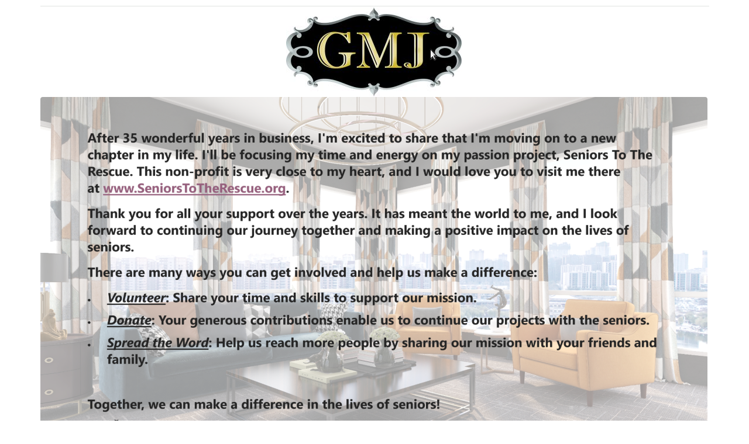

--- FILE ---
content_type: text/html
request_url: https://www.gmjinteriors.com/
body_size: 341
content:
<!DOCTYPE html>
<html>
<head>
<meta name="viewport" content="width=device-width, initial-scale=1">
<style>
img {
  display: block;
  margin-left: auto;
  margin-right: auto;
}
</style>
</head>
<body>

<a href="http://www.seniorstotherescue.org">
    <img src="GMJ.png">
</a>

<script defer src="https://static.cloudflareinsights.com/beacon.min.js/vcd15cbe7772f49c399c6a5babf22c1241717689176015" integrity="sha512-ZpsOmlRQV6y907TI0dKBHq9Md29nnaEIPlkf84rnaERnq6zvWvPUqr2ft8M1aS28oN72PdrCzSjY4U6VaAw1EQ==" data-cf-beacon='{"version":"2024.11.0","token":"6a48e81305454e98af4a490bea7bb35f","r":1,"server_timing":{"name":{"cfCacheStatus":true,"cfEdge":true,"cfExtPri":true,"cfL4":true,"cfOrigin":true,"cfSpeedBrain":true},"location_startswith":null}}' crossorigin="anonymous"></script>
</body>
</html>
